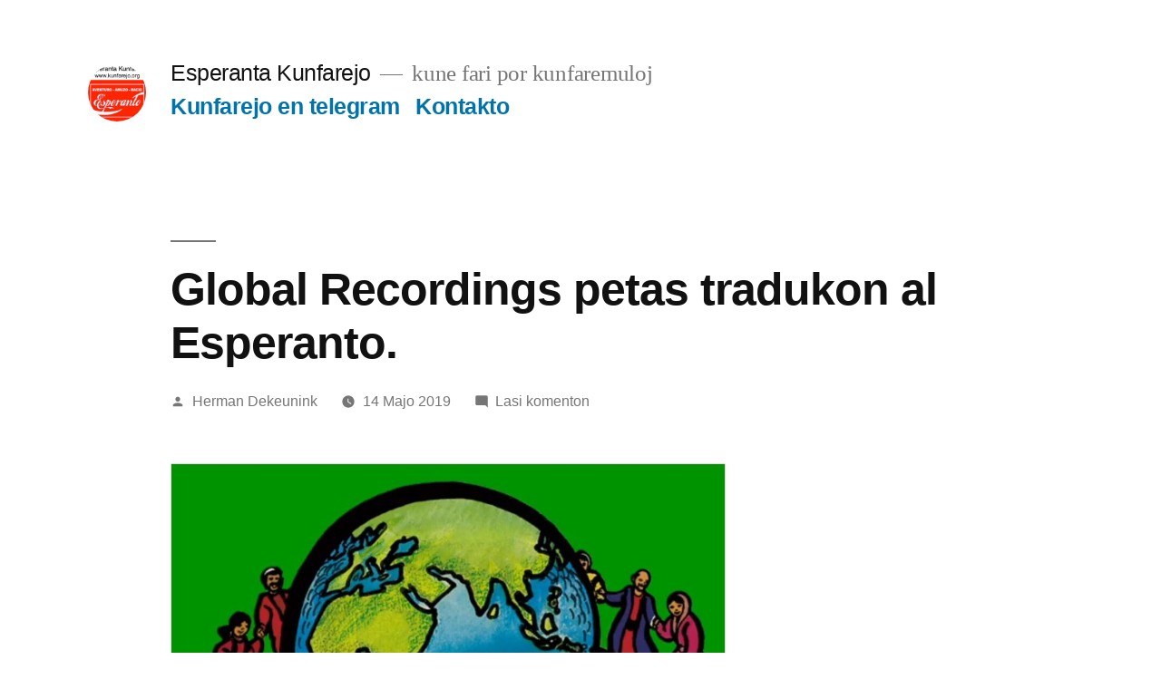

--- FILE ---
content_type: text/html; charset=UTF-8
request_url: https://kunfarejo.org/?p=714
body_size: 14683
content:
<!doctype html>
<html lang="eo">
<head>
	<meta charset="UTF-8" />
	<meta name="viewport" content="width=device-width, initial-scale=1.0" />
	<link rel="profile" href="https://gmpg.org/xfn/11" />
	<title>Global Recordings petas tradukon al Esperanto. &#8211; Esperanta Kunfarejo</title>
<meta name='robots' content='max-image-preview:large' />
<link rel="alternate" type="application/rss+xml" title="Esperanta Kunfarejo &raquo; Distribuo" href="https://kunfarejo.org/?feed=rss2" />
<link rel="alternate" type="application/rss+xml" title="Esperanta Kunfarejo &raquo; Distribuo pri komentoj" href="https://kunfarejo.org/?feed=comments-rss2" />
<link rel="alternate" type="application/rss+xml" title="Esperanta Kunfarejo &raquo; Global Recordings petas tradukon al Esperanto. Distribuo pri komentoj" href="https://kunfarejo.org/?feed=rss2&#038;p=714" />
<link rel="alternate" title="oEmbed (JSON)" type="application/json+oembed" href="https://kunfarejo.org/index.php?rest_route=%2Foembed%2F1.0%2Fembed&#038;url=https%3A%2F%2Fkunfarejo.org%2F%3Fp%3D714" />
<link rel="alternate" title="oEmbed (XML)" type="text/xml+oembed" href="https://kunfarejo.org/index.php?rest_route=%2Foembed%2F1.0%2Fembed&#038;url=https%3A%2F%2Fkunfarejo.org%2F%3Fp%3D714&#038;format=xml" />
<style id='wp-img-auto-sizes-contain-inline-css'>
img:is([sizes=auto i],[sizes^="auto," i]){contain-intrinsic-size:3000px 1500px}
/*# sourceURL=wp-img-auto-sizes-contain-inline-css */
</style>

<style id='wp-emoji-styles-inline-css'>

	img.wp-smiley, img.emoji {
		display: inline !important;
		border: none !important;
		box-shadow: none !important;
		height: 1em !important;
		width: 1em !important;
		margin: 0 0.07em !important;
		vertical-align: -0.1em !important;
		background: none !important;
		padding: 0 !important;
	}
/*# sourceURL=wp-emoji-styles-inline-css */
</style>
<link rel='stylesheet' id='wp-block-library-css' href='https://kunfarejo.org/wp-includes/css/dist/block-library/style.min.css?ver=6.9' media='all' />
<style id='wp-block-heading-inline-css'>
h1:where(.wp-block-heading).has-background,h2:where(.wp-block-heading).has-background,h3:where(.wp-block-heading).has-background,h4:where(.wp-block-heading).has-background,h5:where(.wp-block-heading).has-background,h6:where(.wp-block-heading).has-background{padding:1.25em 2.375em}h1.has-text-align-left[style*=writing-mode]:where([style*=vertical-lr]),h1.has-text-align-right[style*=writing-mode]:where([style*=vertical-rl]),h2.has-text-align-left[style*=writing-mode]:where([style*=vertical-lr]),h2.has-text-align-right[style*=writing-mode]:where([style*=vertical-rl]),h3.has-text-align-left[style*=writing-mode]:where([style*=vertical-lr]),h3.has-text-align-right[style*=writing-mode]:where([style*=vertical-rl]),h4.has-text-align-left[style*=writing-mode]:where([style*=vertical-lr]),h4.has-text-align-right[style*=writing-mode]:where([style*=vertical-rl]),h5.has-text-align-left[style*=writing-mode]:where([style*=vertical-lr]),h5.has-text-align-right[style*=writing-mode]:where([style*=vertical-rl]),h6.has-text-align-left[style*=writing-mode]:where([style*=vertical-lr]),h6.has-text-align-right[style*=writing-mode]:where([style*=vertical-rl]){rotate:180deg}
/*# sourceURL=https://kunfarejo.org/wp-includes/blocks/heading/style.min.css */
</style>
<style id='wp-block-image-inline-css'>
.wp-block-image>a,.wp-block-image>figure>a{display:inline-block}.wp-block-image img{box-sizing:border-box;height:auto;max-width:100%;vertical-align:bottom}@media not (prefers-reduced-motion){.wp-block-image img.hide{visibility:hidden}.wp-block-image img.show{animation:show-content-image .4s}}.wp-block-image[style*=border-radius] img,.wp-block-image[style*=border-radius]>a{border-radius:inherit}.wp-block-image.has-custom-border img{box-sizing:border-box}.wp-block-image.aligncenter{text-align:center}.wp-block-image.alignfull>a,.wp-block-image.alignwide>a{width:100%}.wp-block-image.alignfull img,.wp-block-image.alignwide img{height:auto;width:100%}.wp-block-image .aligncenter,.wp-block-image .alignleft,.wp-block-image .alignright,.wp-block-image.aligncenter,.wp-block-image.alignleft,.wp-block-image.alignright{display:table}.wp-block-image .aligncenter>figcaption,.wp-block-image .alignleft>figcaption,.wp-block-image .alignright>figcaption,.wp-block-image.aligncenter>figcaption,.wp-block-image.alignleft>figcaption,.wp-block-image.alignright>figcaption{caption-side:bottom;display:table-caption}.wp-block-image .alignleft{float:left;margin:.5em 1em .5em 0}.wp-block-image .alignright{float:right;margin:.5em 0 .5em 1em}.wp-block-image .aligncenter{margin-left:auto;margin-right:auto}.wp-block-image :where(figcaption){margin-bottom:1em;margin-top:.5em}.wp-block-image.is-style-circle-mask img{border-radius:9999px}@supports ((-webkit-mask-image:none) or (mask-image:none)) or (-webkit-mask-image:none){.wp-block-image.is-style-circle-mask img{border-radius:0;-webkit-mask-image:url('data:image/svg+xml;utf8,<svg viewBox="0 0 100 100" xmlns="http://www.w3.org/2000/svg"><circle cx="50" cy="50" r="50"/></svg>');mask-image:url('data:image/svg+xml;utf8,<svg viewBox="0 0 100 100" xmlns="http://www.w3.org/2000/svg"><circle cx="50" cy="50" r="50"/></svg>');mask-mode:alpha;-webkit-mask-position:center;mask-position:center;-webkit-mask-repeat:no-repeat;mask-repeat:no-repeat;-webkit-mask-size:contain;mask-size:contain}}:root :where(.wp-block-image.is-style-rounded img,.wp-block-image .is-style-rounded img){border-radius:9999px}.wp-block-image figure{margin:0}.wp-lightbox-container{display:flex;flex-direction:column;position:relative}.wp-lightbox-container img{cursor:zoom-in}.wp-lightbox-container img:hover+button{opacity:1}.wp-lightbox-container button{align-items:center;backdrop-filter:blur(16px) saturate(180%);background-color:#5a5a5a40;border:none;border-radius:4px;cursor:zoom-in;display:flex;height:20px;justify-content:center;opacity:0;padding:0;position:absolute;right:16px;text-align:center;top:16px;width:20px;z-index:100}@media not (prefers-reduced-motion){.wp-lightbox-container button{transition:opacity .2s ease}}.wp-lightbox-container button:focus-visible{outline:3px auto #5a5a5a40;outline:3px auto -webkit-focus-ring-color;outline-offset:3px}.wp-lightbox-container button:hover{cursor:pointer;opacity:1}.wp-lightbox-container button:focus{opacity:1}.wp-lightbox-container button:focus,.wp-lightbox-container button:hover,.wp-lightbox-container button:not(:hover):not(:active):not(.has-background){background-color:#5a5a5a40;border:none}.wp-lightbox-overlay{box-sizing:border-box;cursor:zoom-out;height:100vh;left:0;overflow:hidden;position:fixed;top:0;visibility:hidden;width:100%;z-index:100000}.wp-lightbox-overlay .close-button{align-items:center;cursor:pointer;display:flex;justify-content:center;min-height:40px;min-width:40px;padding:0;position:absolute;right:calc(env(safe-area-inset-right) + 16px);top:calc(env(safe-area-inset-top) + 16px);z-index:5000000}.wp-lightbox-overlay .close-button:focus,.wp-lightbox-overlay .close-button:hover,.wp-lightbox-overlay .close-button:not(:hover):not(:active):not(.has-background){background:none;border:none}.wp-lightbox-overlay .lightbox-image-container{height:var(--wp--lightbox-container-height);left:50%;overflow:hidden;position:absolute;top:50%;transform:translate(-50%,-50%);transform-origin:top left;width:var(--wp--lightbox-container-width);z-index:9999999999}.wp-lightbox-overlay .wp-block-image{align-items:center;box-sizing:border-box;display:flex;height:100%;justify-content:center;margin:0;position:relative;transform-origin:0 0;width:100%;z-index:3000000}.wp-lightbox-overlay .wp-block-image img{height:var(--wp--lightbox-image-height);min-height:var(--wp--lightbox-image-height);min-width:var(--wp--lightbox-image-width);width:var(--wp--lightbox-image-width)}.wp-lightbox-overlay .wp-block-image figcaption{display:none}.wp-lightbox-overlay button{background:none;border:none}.wp-lightbox-overlay .scrim{background-color:#fff;height:100%;opacity:.9;position:absolute;width:100%;z-index:2000000}.wp-lightbox-overlay.active{visibility:visible}@media not (prefers-reduced-motion){.wp-lightbox-overlay.active{animation:turn-on-visibility .25s both}.wp-lightbox-overlay.active img{animation:turn-on-visibility .35s both}.wp-lightbox-overlay.show-closing-animation:not(.active){animation:turn-off-visibility .35s both}.wp-lightbox-overlay.show-closing-animation:not(.active) img{animation:turn-off-visibility .25s both}.wp-lightbox-overlay.zoom.active{animation:none;opacity:1;visibility:visible}.wp-lightbox-overlay.zoom.active .lightbox-image-container{animation:lightbox-zoom-in .4s}.wp-lightbox-overlay.zoom.active .lightbox-image-container img{animation:none}.wp-lightbox-overlay.zoom.active .scrim{animation:turn-on-visibility .4s forwards}.wp-lightbox-overlay.zoom.show-closing-animation:not(.active){animation:none}.wp-lightbox-overlay.zoom.show-closing-animation:not(.active) .lightbox-image-container{animation:lightbox-zoom-out .4s}.wp-lightbox-overlay.zoom.show-closing-animation:not(.active) .lightbox-image-container img{animation:none}.wp-lightbox-overlay.zoom.show-closing-animation:not(.active) .scrim{animation:turn-off-visibility .4s forwards}}@keyframes show-content-image{0%{visibility:hidden}99%{visibility:hidden}to{visibility:visible}}@keyframes turn-on-visibility{0%{opacity:0}to{opacity:1}}@keyframes turn-off-visibility{0%{opacity:1;visibility:visible}99%{opacity:0;visibility:visible}to{opacity:0;visibility:hidden}}@keyframes lightbox-zoom-in{0%{transform:translate(calc((-100vw + var(--wp--lightbox-scrollbar-width))/2 + var(--wp--lightbox-initial-left-position)),calc(-50vh + var(--wp--lightbox-initial-top-position))) scale(var(--wp--lightbox-scale))}to{transform:translate(-50%,-50%) scale(1)}}@keyframes lightbox-zoom-out{0%{transform:translate(-50%,-50%) scale(1);visibility:visible}99%{visibility:visible}to{transform:translate(calc((-100vw + var(--wp--lightbox-scrollbar-width))/2 + var(--wp--lightbox-initial-left-position)),calc(-50vh + var(--wp--lightbox-initial-top-position))) scale(var(--wp--lightbox-scale));visibility:hidden}}
/*# sourceURL=https://kunfarejo.org/wp-includes/blocks/image/style.min.css */
</style>
<style id='wp-block-image-theme-inline-css'>
:root :where(.wp-block-image figcaption){color:#555;font-size:13px;text-align:center}.is-dark-theme :root :where(.wp-block-image figcaption){color:#ffffffa6}.wp-block-image{margin:0 0 1em}
/*# sourceURL=https://kunfarejo.org/wp-includes/blocks/image/theme.min.css */
</style>
<style id='wp-block-paragraph-inline-css'>
.is-small-text{font-size:.875em}.is-regular-text{font-size:1em}.is-large-text{font-size:2.25em}.is-larger-text{font-size:3em}.has-drop-cap:not(:focus):first-letter{float:left;font-size:8.4em;font-style:normal;font-weight:100;line-height:.68;margin:.05em .1em 0 0;text-transform:uppercase}body.rtl .has-drop-cap:not(:focus):first-letter{float:none;margin-left:.1em}p.has-drop-cap.has-background{overflow:hidden}:root :where(p.has-background){padding:1.25em 2.375em}:where(p.has-text-color:not(.has-link-color)) a{color:inherit}p.has-text-align-left[style*="writing-mode:vertical-lr"],p.has-text-align-right[style*="writing-mode:vertical-rl"]{rotate:180deg}
/*# sourceURL=https://kunfarejo.org/wp-includes/blocks/paragraph/style.min.css */
</style>
<style id='global-styles-inline-css'>
:root{--wp--preset--aspect-ratio--square: 1;--wp--preset--aspect-ratio--4-3: 4/3;--wp--preset--aspect-ratio--3-4: 3/4;--wp--preset--aspect-ratio--3-2: 3/2;--wp--preset--aspect-ratio--2-3: 2/3;--wp--preset--aspect-ratio--16-9: 16/9;--wp--preset--aspect-ratio--9-16: 9/16;--wp--preset--color--black: #000000;--wp--preset--color--cyan-bluish-gray: #abb8c3;--wp--preset--color--white: #FFF;--wp--preset--color--pale-pink: #f78da7;--wp--preset--color--vivid-red: #cf2e2e;--wp--preset--color--luminous-vivid-orange: #ff6900;--wp--preset--color--luminous-vivid-amber: #fcb900;--wp--preset--color--light-green-cyan: #7bdcb5;--wp--preset--color--vivid-green-cyan: #00d084;--wp--preset--color--pale-cyan-blue: #8ed1fc;--wp--preset--color--vivid-cyan-blue: #0693e3;--wp--preset--color--vivid-purple: #9b51e0;--wp--preset--color--primary: #0073a8;--wp--preset--color--secondary: #005075;--wp--preset--color--dark-gray: #111;--wp--preset--color--light-gray: #767676;--wp--preset--gradient--vivid-cyan-blue-to-vivid-purple: linear-gradient(135deg,rgb(6,147,227) 0%,rgb(155,81,224) 100%);--wp--preset--gradient--light-green-cyan-to-vivid-green-cyan: linear-gradient(135deg,rgb(122,220,180) 0%,rgb(0,208,130) 100%);--wp--preset--gradient--luminous-vivid-amber-to-luminous-vivid-orange: linear-gradient(135deg,rgb(252,185,0) 0%,rgb(255,105,0) 100%);--wp--preset--gradient--luminous-vivid-orange-to-vivid-red: linear-gradient(135deg,rgb(255,105,0) 0%,rgb(207,46,46) 100%);--wp--preset--gradient--very-light-gray-to-cyan-bluish-gray: linear-gradient(135deg,rgb(238,238,238) 0%,rgb(169,184,195) 100%);--wp--preset--gradient--cool-to-warm-spectrum: linear-gradient(135deg,rgb(74,234,220) 0%,rgb(151,120,209) 20%,rgb(207,42,186) 40%,rgb(238,44,130) 60%,rgb(251,105,98) 80%,rgb(254,248,76) 100%);--wp--preset--gradient--blush-light-purple: linear-gradient(135deg,rgb(255,206,236) 0%,rgb(152,150,240) 100%);--wp--preset--gradient--blush-bordeaux: linear-gradient(135deg,rgb(254,205,165) 0%,rgb(254,45,45) 50%,rgb(107,0,62) 100%);--wp--preset--gradient--luminous-dusk: linear-gradient(135deg,rgb(255,203,112) 0%,rgb(199,81,192) 50%,rgb(65,88,208) 100%);--wp--preset--gradient--pale-ocean: linear-gradient(135deg,rgb(255,245,203) 0%,rgb(182,227,212) 50%,rgb(51,167,181) 100%);--wp--preset--gradient--electric-grass: linear-gradient(135deg,rgb(202,248,128) 0%,rgb(113,206,126) 100%);--wp--preset--gradient--midnight: linear-gradient(135deg,rgb(2,3,129) 0%,rgb(40,116,252) 100%);--wp--preset--font-size--small: 19.5px;--wp--preset--font-size--medium: 20px;--wp--preset--font-size--large: 36.5px;--wp--preset--font-size--x-large: 42px;--wp--preset--font-size--normal: 22px;--wp--preset--font-size--huge: 49.5px;--wp--preset--spacing--20: 0.44rem;--wp--preset--spacing--30: 0.67rem;--wp--preset--spacing--40: 1rem;--wp--preset--spacing--50: 1.5rem;--wp--preset--spacing--60: 2.25rem;--wp--preset--spacing--70: 3.38rem;--wp--preset--spacing--80: 5.06rem;--wp--preset--shadow--natural: 6px 6px 9px rgba(0, 0, 0, 0.2);--wp--preset--shadow--deep: 12px 12px 50px rgba(0, 0, 0, 0.4);--wp--preset--shadow--sharp: 6px 6px 0px rgba(0, 0, 0, 0.2);--wp--preset--shadow--outlined: 6px 6px 0px -3px rgb(255, 255, 255), 6px 6px rgb(0, 0, 0);--wp--preset--shadow--crisp: 6px 6px 0px rgb(0, 0, 0);}:where(.is-layout-flex){gap: 0.5em;}:where(.is-layout-grid){gap: 0.5em;}body .is-layout-flex{display: flex;}.is-layout-flex{flex-wrap: wrap;align-items: center;}.is-layout-flex > :is(*, div){margin: 0;}body .is-layout-grid{display: grid;}.is-layout-grid > :is(*, div){margin: 0;}:where(.wp-block-columns.is-layout-flex){gap: 2em;}:where(.wp-block-columns.is-layout-grid){gap: 2em;}:where(.wp-block-post-template.is-layout-flex){gap: 1.25em;}:where(.wp-block-post-template.is-layout-grid){gap: 1.25em;}.has-black-color{color: var(--wp--preset--color--black) !important;}.has-cyan-bluish-gray-color{color: var(--wp--preset--color--cyan-bluish-gray) !important;}.has-white-color{color: var(--wp--preset--color--white) !important;}.has-pale-pink-color{color: var(--wp--preset--color--pale-pink) !important;}.has-vivid-red-color{color: var(--wp--preset--color--vivid-red) !important;}.has-luminous-vivid-orange-color{color: var(--wp--preset--color--luminous-vivid-orange) !important;}.has-luminous-vivid-amber-color{color: var(--wp--preset--color--luminous-vivid-amber) !important;}.has-light-green-cyan-color{color: var(--wp--preset--color--light-green-cyan) !important;}.has-vivid-green-cyan-color{color: var(--wp--preset--color--vivid-green-cyan) !important;}.has-pale-cyan-blue-color{color: var(--wp--preset--color--pale-cyan-blue) !important;}.has-vivid-cyan-blue-color{color: var(--wp--preset--color--vivid-cyan-blue) !important;}.has-vivid-purple-color{color: var(--wp--preset--color--vivid-purple) !important;}.has-black-background-color{background-color: var(--wp--preset--color--black) !important;}.has-cyan-bluish-gray-background-color{background-color: var(--wp--preset--color--cyan-bluish-gray) !important;}.has-white-background-color{background-color: var(--wp--preset--color--white) !important;}.has-pale-pink-background-color{background-color: var(--wp--preset--color--pale-pink) !important;}.has-vivid-red-background-color{background-color: var(--wp--preset--color--vivid-red) !important;}.has-luminous-vivid-orange-background-color{background-color: var(--wp--preset--color--luminous-vivid-orange) !important;}.has-luminous-vivid-amber-background-color{background-color: var(--wp--preset--color--luminous-vivid-amber) !important;}.has-light-green-cyan-background-color{background-color: var(--wp--preset--color--light-green-cyan) !important;}.has-vivid-green-cyan-background-color{background-color: var(--wp--preset--color--vivid-green-cyan) !important;}.has-pale-cyan-blue-background-color{background-color: var(--wp--preset--color--pale-cyan-blue) !important;}.has-vivid-cyan-blue-background-color{background-color: var(--wp--preset--color--vivid-cyan-blue) !important;}.has-vivid-purple-background-color{background-color: var(--wp--preset--color--vivid-purple) !important;}.has-black-border-color{border-color: var(--wp--preset--color--black) !important;}.has-cyan-bluish-gray-border-color{border-color: var(--wp--preset--color--cyan-bluish-gray) !important;}.has-white-border-color{border-color: var(--wp--preset--color--white) !important;}.has-pale-pink-border-color{border-color: var(--wp--preset--color--pale-pink) !important;}.has-vivid-red-border-color{border-color: var(--wp--preset--color--vivid-red) !important;}.has-luminous-vivid-orange-border-color{border-color: var(--wp--preset--color--luminous-vivid-orange) !important;}.has-luminous-vivid-amber-border-color{border-color: var(--wp--preset--color--luminous-vivid-amber) !important;}.has-light-green-cyan-border-color{border-color: var(--wp--preset--color--light-green-cyan) !important;}.has-vivid-green-cyan-border-color{border-color: var(--wp--preset--color--vivid-green-cyan) !important;}.has-pale-cyan-blue-border-color{border-color: var(--wp--preset--color--pale-cyan-blue) !important;}.has-vivid-cyan-blue-border-color{border-color: var(--wp--preset--color--vivid-cyan-blue) !important;}.has-vivid-purple-border-color{border-color: var(--wp--preset--color--vivid-purple) !important;}.has-vivid-cyan-blue-to-vivid-purple-gradient-background{background: var(--wp--preset--gradient--vivid-cyan-blue-to-vivid-purple) !important;}.has-light-green-cyan-to-vivid-green-cyan-gradient-background{background: var(--wp--preset--gradient--light-green-cyan-to-vivid-green-cyan) !important;}.has-luminous-vivid-amber-to-luminous-vivid-orange-gradient-background{background: var(--wp--preset--gradient--luminous-vivid-amber-to-luminous-vivid-orange) !important;}.has-luminous-vivid-orange-to-vivid-red-gradient-background{background: var(--wp--preset--gradient--luminous-vivid-orange-to-vivid-red) !important;}.has-very-light-gray-to-cyan-bluish-gray-gradient-background{background: var(--wp--preset--gradient--very-light-gray-to-cyan-bluish-gray) !important;}.has-cool-to-warm-spectrum-gradient-background{background: var(--wp--preset--gradient--cool-to-warm-spectrum) !important;}.has-blush-light-purple-gradient-background{background: var(--wp--preset--gradient--blush-light-purple) !important;}.has-blush-bordeaux-gradient-background{background: var(--wp--preset--gradient--blush-bordeaux) !important;}.has-luminous-dusk-gradient-background{background: var(--wp--preset--gradient--luminous-dusk) !important;}.has-pale-ocean-gradient-background{background: var(--wp--preset--gradient--pale-ocean) !important;}.has-electric-grass-gradient-background{background: var(--wp--preset--gradient--electric-grass) !important;}.has-midnight-gradient-background{background: var(--wp--preset--gradient--midnight) !important;}.has-small-font-size{font-size: var(--wp--preset--font-size--small) !important;}.has-medium-font-size{font-size: var(--wp--preset--font-size--medium) !important;}.has-large-font-size{font-size: var(--wp--preset--font-size--large) !important;}.has-x-large-font-size{font-size: var(--wp--preset--font-size--x-large) !important;}
/*# sourceURL=global-styles-inline-css */
</style>

<style id='classic-theme-styles-inline-css'>
/*! This file is auto-generated */
.wp-block-button__link{color:#fff;background-color:#32373c;border-radius:9999px;box-shadow:none;text-decoration:none;padding:calc(.667em + 2px) calc(1.333em + 2px);font-size:1.125em}.wp-block-file__button{background:#32373c;color:#fff;text-decoration:none}
/*# sourceURL=/wp-includes/css/classic-themes.min.css */
</style>
<link rel='stylesheet' id='contact-form-7-css' href='https://kunfarejo.org/wp-content/plugins/contact-form-7/includes/css/styles.css?ver=6.1.4' media='all' />
<link rel='stylesheet' id='twentynineteen-style-css' href='https://kunfarejo.org/wp-content/themes/twentynineteen/style.css?ver=3.2' media='all' />
<link rel='stylesheet' id='twentynineteen-print-style-css' href='https://kunfarejo.org/wp-content/themes/twentynineteen/print.css?ver=3.2' media='print' />
<script src="https://kunfarejo.org/wp-content/themes/twentynineteen/js/priority-menu.js?ver=20200129" id="twentynineteen-priority-menu-js" defer data-wp-strategy="defer"></script>
<link rel="https://api.w.org/" href="https://kunfarejo.org/index.php?rest_route=/" /><link rel="alternate" title="JSON" type="application/json" href="https://kunfarejo.org/index.php?rest_route=/wp/v2/posts/714" /><link rel="EditURI" type="application/rsd+xml" title="RSD" href="https://kunfarejo.org/xmlrpc.php?rsd" />
<meta name="generator" content="WordPress 6.9" />
<link rel="canonical" href="https://kunfarejo.org/?p=714" />
<link rel='shortlink' href='https://kunfarejo.org/?p=714' />
<link rel="pingback" href="https://kunfarejo.org/xmlrpc.php"><style>.recentcomments a{display:inline !important;padding:0 !important;margin:0 !important;}</style><link rel="icon" href="https://kunfarejo.org/wp-content/uploads/2023/05/cropped-kunfarejorgq-32x32.jpg" sizes="32x32" />
<link rel="icon" href="https://kunfarejo.org/wp-content/uploads/2023/05/cropped-kunfarejorgq-192x192.jpg" sizes="192x192" />
<link rel="apple-touch-icon" href="https://kunfarejo.org/wp-content/uploads/2023/05/cropped-kunfarejorgq-180x180.jpg" />
<meta name="msapplication-TileImage" content="https://kunfarejo.org/wp-content/uploads/2023/05/cropped-kunfarejorgq-270x270.jpg" />
</head>

<body class="wp-singular post-template-default single single-post postid-714 single-format-standard wp-custom-logo wp-embed-responsive wp-theme-twentynineteen singular image-filters-enabled">
<div id="page" class="site">
	<a class="skip-link screen-reader-text" href="#content">
		Iri rekte al enhavo	</a>

		<header id="masthead" class="site-header">

			<div class="site-branding-container">
				<div class="site-branding">

			<div class="site-logo"><a href="https://kunfarejo.org/" class="custom-logo-link" rel="home"><img width="190" height="190" src="https://kunfarejo.org/wp-content/uploads/2023/05/cropped-cropped-kunfarejorgq-1.jpg" class="custom-logo" alt="Esperanta Kunfarejo" decoding="async" srcset="https://kunfarejo.org/wp-content/uploads/2023/05/cropped-cropped-kunfarejorgq-1.jpg 190w, https://kunfarejo.org/wp-content/uploads/2023/05/cropped-cropped-kunfarejorgq-1-150x150.jpg 150w" sizes="(max-width: 190px) 100vw, 190px" /></a></div>
									<p class="site-title"><a href="https://kunfarejo.org/" rel="home" >Esperanta Kunfarejo</a></p>
			
				<p class="site-description">
				kune fari por kunfaremuloj			</p>
				<nav id="site-navigation" class="main-navigation" aria-label="Supra menuo">
			<div class="menu-generale-container"><ul id="menu-generale" class="main-menu"><li id="menu-item-5774" class="menu-item menu-item-type-custom menu-item-object-custom menu-item-5774"><a href="https://t.me/kunfarejo">Kunfarejo en telegram</a></li>
<li id="menu-item-5790" class="menu-item menu-item-type-post_type menu-item-object-page menu-item-5790"><a href="https://kunfarejo.org/?page_id=5789">Kontakto</a></li>
</ul></div>
			<div class="main-menu-more">
				<ul class="main-menu">
					<li class="menu-item menu-item-has-children">
						<button class="submenu-expand main-menu-more-toggle is-empty" tabindex="-1"
							aria-label="Pli" aria-haspopup="true" aria-expanded="false"><svg class="svg-icon" width="24" height="24" aria-hidden="true" role="img" focusable="false" xmlns="http://www.w3.org/2000/svg"><g fill="none" fill-rule="evenodd"><path d="M0 0h24v24H0z"/><path fill="currentColor" fill-rule="nonzero" d="M12 2c5.52 0 10 4.48 10 10s-4.48 10-10 10S2 17.52 2 12 6.48 2 12 2zM6 14a2 2 0 1 0 0-4 2 2 0 0 0 0 4zm6 0a2 2 0 1 0 0-4 2 2 0 0 0 0 4zm6 0a2 2 0 1 0 0-4 2 2 0 0 0 0 4z"/></g></svg>
						</button>
						<ul class="sub-menu hidden-links">
							<li class="mobile-parent-nav-menu-item">
								<button class="menu-item-link-return"><svg class="svg-icon" width="24" height="24" aria-hidden="true" role="img" focusable="false" viewBox="0 0 24 24" version="1.1" xmlns="http://www.w3.org/2000/svg" xmlns:xlink="http://www.w3.org/1999/xlink"><path d="M15.41 7.41L14 6l-6 6 6 6 1.41-1.41L10.83 12z"></path><path d="M0 0h24v24H0z" fill="none"></path></svg>Reen
								</button>
							</li>
						</ul>
					</li>
				</ul>
			</div>		</nav><!-- #site-navigation -->
		</div><!-- .site-branding -->
			</div><!-- .site-branding-container -->

					</header><!-- #masthead -->

	<div id="content" class="site-content">

	<div id="primary" class="content-area">
		<main id="main" class="site-main">

			
<article id="post-714" class="post-714 post type-post status-publish format-standard hentry category-petata entry">
		<header class="entry-header">
		
<h1 class="entry-title">Global Recordings petas tradukon al Esperanto.</h1>
<div class="entry-meta">
	<span class="byline"><svg class="svg-icon" width="16" height="16" aria-hidden="true" role="img" focusable="false" viewBox="0 0 24 24" version="1.1" xmlns="http://www.w3.org/2000/svg" xmlns:xlink="http://www.w3.org/1999/xlink"><path d="M12 12c2.21 0 4-1.79 4-4s-1.79-4-4-4-4 1.79-4 4 1.79 4 4 4zm0 2c-2.67 0-8 1.34-8 4v2h16v-2c0-2.66-5.33-4-8-4z"></path><path d="M0 0h24v24H0z" fill="none"></path></svg><span class="screen-reader-text">Afiŝita de</span><span class="author vcard"><a class="url fn n" href="https://kunfarejo.org/?author=4">Herman Dekeunink</a></span></span>	<span class="posted-on"><svg class="svg-icon" width="16" height="16" aria-hidden="true" role="img" focusable="false" xmlns="http://www.w3.org/2000/svg" viewBox="0 0 24 24"><defs><path id="a" d="M0 0h24v24H0V0z"></path></defs><clipPath id="b"><use xlink:href="#a" overflow="visible"></use></clipPath><path clip-path="url(#b)" d="M12 2C6.5 2 2 6.5 2 12s4.5 10 10 10 10-4.5 10-10S17.5 2 12 2zm4.2 14.2L11 13V7h1.5v5.2l4.5 2.7-.8 1.3z"></path></svg><a href="https://kunfarejo.org/?p=714" rel="bookmark"><time class="entry-date published" datetime="2019-05-14T16:45:08+02:00">14 Majo 2019</time><time class="updated" datetime="2025-08-19T10:59:30+02:00">19 Aŭgusto 2025</time></a></span>	<span class="comment-count">
				<span class="comments-link"><svg class="svg-icon" width="16" height="16" aria-hidden="true" role="img" focusable="false" viewBox="0 0 24 24" version="1.1" xmlns="http://www.w3.org/2000/svg" xmlns:xlink="http://www.w3.org/1999/xlink"><path d="M21.99 4c0-1.1-.89-2-1.99-2H4c-1.1 0-2 .9-2 2v12c0 1.1.9 2 2 2h14l4 4-.01-18z"></path><path d="M0 0h24v24H0z" fill="none"></path></svg><a href="https://kunfarejo.org/?p=714#respond">Lasi komenton<span class="screen-reader-text"> pri Global Recordings petas tradukon al Esperanto.</span></a></span>	</span>
	</div><!-- .entry-meta -->
		</header>
	
	<div class="entry-content">
		
<figure class="wp-block-image size-large"><img fetchpriority="high" decoding="async" width="1024" height="756" src="https://kunfarejo.org/wp-content/uploads/2019/05/Cirklodanco-1024x756.jpg" alt="" class="wp-image-5940" srcset="https://kunfarejo.org/wp-content/uploads/2019/05/Cirklodanco-1024x756.jpg 1024w, https://kunfarejo.org/wp-content/uploads/2019/05/Cirklodanco-300x222.jpg 300w, https://kunfarejo.org/wp-content/uploads/2019/05/Cirklodanco-768x567.jpg 768w, https://kunfarejo.org/wp-content/uploads/2019/05/Cirklodanco.jpg 1319w" sizes="(max-width: 1024px) 100vw, 1024px" /></figure>


<p>GLOBAL RECORDINGS (tutmondaj surbendigoj) havas belan filmeton kun biblia teksto en multegaj lingvoj sed NE ankoraŭ en Esperanto. <em>Global Recordings</em> konsentas ke estos ankaŭ filmeto en Esperanto.  Tial formiĝu skipo por la traduko kaj la voĉlegado. Mia mesaĝo al IKUE kaj KELI restis senresponda!! Estus bone por la videbligo de Esperanto ĉeesti en tia ne-esperantista multlingva retejo. Bonvolu diskonigi inter interesatoj.<br />
Kiu ĉi tie volas gvidi kaj tiri la iniciaton? Sekvu la suban ligilon por havi la tradukotan tekston en la angla, sed ankaŭ alilingve: <a href="http://globalrecordings.net/en/script/586" target="_blank" rel="noopener">globalrecordings.net/en/script/586</a><br />
Ekzemplo de la videaĵo (en la angla):<br />
<a href="https://www.youtube.com/watch?v=RbhdVnsMigA" target="_blank" rel="noopener">www.youtube.com/watch?v=RbhdVnsMigA</a></p>


<p></p>
	</div><!-- .entry-content -->

	<footer class="entry-footer">
		<span class="byline"><svg class="svg-icon" width="16" height="16" aria-hidden="true" role="img" focusable="false" viewBox="0 0 24 24" version="1.1" xmlns="http://www.w3.org/2000/svg" xmlns:xlink="http://www.w3.org/1999/xlink"><path d="M12 12c2.21 0 4-1.79 4-4s-1.79-4-4-4-4 1.79-4 4 1.79 4 4 4zm0 2c-2.67 0-8 1.34-8 4v2h16v-2c0-2.66-5.33-4-8-4z"></path><path d="M0 0h24v24H0z" fill="none"></path></svg><span class="screen-reader-text">Afiŝita de</span><span class="author vcard"><a class="url fn n" href="https://kunfarejo.org/?author=4">Herman Dekeunink</a></span></span><span class="posted-on"><svg class="svg-icon" width="16" height="16" aria-hidden="true" role="img" focusable="false" xmlns="http://www.w3.org/2000/svg" viewBox="0 0 24 24"><defs><path id="a" d="M0 0h24v24H0V0z"></path></defs><clipPath id="b"><use xlink:href="#a" overflow="visible"></use></clipPath><path clip-path="url(#b)" d="M12 2C6.5 2 2 6.5 2 12s4.5 10 10 10 10-4.5 10-10S17.5 2 12 2zm4.2 14.2L11 13V7h1.5v5.2l4.5 2.7-.8 1.3z"></path></svg><a href="https://kunfarejo.org/?p=714" rel="bookmark"><time class="entry-date published" datetime="2019-05-14T16:45:08+02:00">14 Majo 2019</time><time class="updated" datetime="2025-08-19T10:59:30+02:00">19 Aŭgusto 2025</time></a></span><span class="cat-links"><svg class="svg-icon" width="16" height="16" aria-hidden="true" role="img" focusable="false" xmlns="http://www.w3.org/2000/svg" viewBox="0 0 24 24"><path d="M10 4H4c-1.1 0-1.99.9-1.99 2L2 18c0 1.1.9 2 2 2h16c1.1 0 2-.9 2-2V8c0-1.1-.9-2-2-2h-8l-2-2z"></path><path d="M0 0h24v24H0z" fill="none"></path></svg><span class="screen-reader-text">Afiŝita en</span><a href="https://kunfarejo.org/?cat=6" rel="category">helpo petata</a></span>	</footer><!-- .entry-footer -->

				
</article><!-- #post-714 -->

	<nav class="navigation post-navigation" aria-label="Afiŝoj">
		<h2 class="screen-reader-text">Navigado tra afiŝoj</h2>
		<div class="nav-links"><div class="nav-previous"><a href="https://kunfarejo.org/?p=701" rel="prev"><span class="meta-nav" aria-hidden="true">Antaŭa afiŝo</span> <span class="screen-reader-text">Antaŭa afiŝo:</span> <br/><span class="post-title">Propono de perretaj muzikaj momentoj</span></a></div><div class="nav-next"><a href="https://kunfarejo.org/?p=912" rel="next"><span class="meta-nav" aria-hidden="true">Sekva afiŝo</span> <span class="screen-reader-text">Sekva afiŝo:</span> <br/><span class="post-title">Peto pri entreprena apliko de Esperanto por varbaj varoj</span></a></div></div>
	</nav>
<div id="comments" class="comments-area">
	<div class="comments-title-wrap no-responses">
		<h2 class="comments-title">
		Lasi komenton		</h2><!-- .comments-title -->
			</div><!-- .comments-title-wrap -->
		<div id="respond" class="comment-respond">
		<h3 id="reply-title" class="comment-reply-title"> <small><a rel="nofollow" id="cancel-comment-reply-link" href="/?p=714#respond" style="display:none;">Nuligi respondon</a></small></h3><form action="https://kunfarejo.org/wp-comments-post.php" method="post" id="commentform" class="comment-form"><p class="comment-notes"><span id="email-notes">Retpoŝtadreso ne estos publikigita.</span> <span class="required-field-message">Devigaj kampoj estas markitaj <span class="required">*</span></span></p><p class="comment-form-comment"><label for="comment">Komento <span class="required">*</span></label> <textarea id="comment" name="comment" cols="45" rows="5" maxlength="65525" required></textarea></p><p class="comment-form-author"><label for="author">Nomo <span class="required">*</span></label> <input id="author" name="author" type="text" value="" size="30" maxlength="245" autocomplete="name" required /></p>
<p class="comment-form-email"><label for="email">Retpoŝto <span class="required">*</span></label> <input id="email" name="email" type="email" value="" size="30" maxlength="100" aria-describedby="email-notes" autocomplete="email" required /></p>
<p class="comment-form-url"><label for="url">Retejo</label> <input id="url" name="url" type="url" value="" size="30" maxlength="200" autocomplete="url" /></p>
<p class="form-submit"><input name="submit" type="submit" id="submit" class="submit" value="Afiŝi komenton" /> <input type='hidden' name='comment_post_ID' value='714' id='comment_post_ID' />
<input type='hidden' name='comment_parent' id='comment_parent' value='0' />
</p><p style="display: none;"><input type="hidden" id="akismet_comment_nonce" name="akismet_comment_nonce" value="abe70e2881" /></p><p style="display: none !important;" class="akismet-fields-container" data-prefix="ak_"><label>&#916;<textarea name="ak_hp_textarea" cols="45" rows="8" maxlength="100"></textarea></label><input type="hidden" id="ak_js_1" name="ak_js" value="235"/><script>document.getElementById( "ak_js_1" ).setAttribute( "value", ( new Date() ).getTime() );</script></p></form>	</div><!-- #respond -->
	</div><!-- #comments -->

		</main><!-- #main -->
	</div><!-- #primary -->


	</div><!-- #content -->

	<footer id="colophon" class="site-footer">
		
	<aside class="widget-area" aria-label="Piedo">
							<div class="widget-column footer-widget-1">
					<section id="search-2" class="widget widget_search"><form role="search" method="get" class="search-form" action="https://kunfarejo.org/">
				<label>
					<span class="screen-reader-text">Serĉu:</span>
					<input type="search" class="search-field" placeholder="Serĉi &hellip;" value="" name="s" />
				</label>
				<input type="submit" class="search-submit" value="Serĉi" />
			</form></section>
		<section id="recent-posts-2" class="widget widget_recent_entries">
		<h2 class="widget-title">Lastaj afiŝoj</h2><nav aria-label="Lastaj afiŝoj">
		<ul>
											<li>
					<a href="https://kunfarejo.org/?p=5985">Peticio: Vaalserberg -> Monto Zamenhof</a>
									</li>
											<li>
					<a href="https://kunfarejo.org/?p=5899">Artistoj serĉataj</a>
									</li>
											<li>
					<a href="https://kunfarejo.org/?p=5882">junulara ret-radio</a>
									</li>
											<li>
					<a href="https://kunfarejo.org/?p=5876">Rotary</a>
									</li>
											<li>
					<a href="https://kunfarejo.org/?p=5828">Korekti teknikajn erarojn en la vikipedio</a>
									</li>
					</ul>

		</nav></section><section id="recent-comments-2" class="widget widget_recent_comments"><h2 class="widget-title">Lastaj komentoj</h2><nav aria-label="Lastaj komentoj"><ul id="recentcomments"><li class="recentcomments"><span class="comment-author-link"><a href="https://www.frali.net" class="url" rel="ugc external nofollow">Frank Merla</a></span> pri <a href="https://kunfarejo.org/?p=5985#comment-3638">Peticio: Vaalserberg -> Monto Zamenhof</a></li><li class="recentcomments"><span class="comment-author-link"><a href="https://kunfarejo.org/?p=5828" class="url" rel="ugc">Korekti teknikajn erarojn en la vikipedio &#8211; Esperanta Kunfarejo</a></span> pri <a href="https://kunfarejo.org/?p=1421#comment-2708">Manlibro pri Vikipedio/Kiel redakti</a></li><li class="recentcomments"><span class="comment-author-link">Betty Chatterjee</span> pri <a href="https://kunfarejo.org/?p=3324#comment-2688">Samtempe pruntedoni monon per KIVA kaj informi pri Esperanto</a></li><li class="recentcomments"><span class="comment-author-link">Andreas</span> pri <a href="https://kunfarejo.org/?p=5688#comment-2506">Spertraportoj pri voĉklavar-apo FUTO Voice Input petataj</a></li><li class="recentcomments"><span class="comment-author-link"><a href="https://frali.net" class="url" rel="ugc external nofollow">frali</a></span> pri <a href="https://kunfarejo.org/?p=5511#comment-2122">Programisto por &#8216;La Bazaro&#8217; komunuma e-merkato</a></li></ul></nav></section><section id="archives-2" class="widget widget_archive"><h2 class="widget-title">Arkivoj</h2>		<label class="screen-reader-text" for="archives-dropdown-2">Arkivoj</label>
		<select id="archives-dropdown-2" name="archive-dropdown">
			
			<option value="">Elekti monaton</option>
				<option value='https://kunfarejo.org/?m=202512'> Decembro 2025 </option>
	<option value='https://kunfarejo.org/?m=202508'> Aŭgusto 2025 </option>
	<option value='https://kunfarejo.org/?m=202504'> Aprilo 2025 </option>
	<option value='https://kunfarejo.org/?m=202411'> Novembro 2024 </option>
	<option value='https://kunfarejo.org/?m=202410'> Oktobro 2024 </option>
	<option value='https://kunfarejo.org/?m=202409'> Septembro 2024 </option>
	<option value='https://kunfarejo.org/?m=202407'> Julio 2024 </option>
	<option value='https://kunfarejo.org/?m=202406'> Junio 2024 </option>
	<option value='https://kunfarejo.org/?m=202403'> Marto 2024 </option>
	<option value='https://kunfarejo.org/?m=202402'> Februaro 2024 </option>
	<option value='https://kunfarejo.org/?m=202401'> Januaro 2024 </option>
	<option value='https://kunfarejo.org/?m=202312'> Decembro 2023 </option>
	<option value='https://kunfarejo.org/?m=202311'> Novembro 2023 </option>
	<option value='https://kunfarejo.org/?m=202309'> Septembro 2023 </option>
	<option value='https://kunfarejo.org/?m=202308'> Aŭgusto 2023 </option>
	<option value='https://kunfarejo.org/?m=202307'> Julio 2023 </option>
	<option value='https://kunfarejo.org/?m=202306'> Junio 2023 </option>
	<option value='https://kunfarejo.org/?m=202305'> Majo 2023 </option>
	<option value='https://kunfarejo.org/?m=202304'> Aprilo 2023 </option>
	<option value='https://kunfarejo.org/?m=202302'> Februaro 2023 </option>
	<option value='https://kunfarejo.org/?m=202211'> Novembro 2022 </option>
	<option value='https://kunfarejo.org/?m=202210'> Oktobro 2022 </option>
	<option value='https://kunfarejo.org/?m=202209'> Septembro 2022 </option>
	<option value='https://kunfarejo.org/?m=202208'> Aŭgusto 2022 </option>
	<option value='https://kunfarejo.org/?m=202202'> Februaro 2022 </option>
	<option value='https://kunfarejo.org/?m=202201'> Januaro 2022 </option>
	<option value='https://kunfarejo.org/?m=202112'> Decembro 2021 </option>
	<option value='https://kunfarejo.org/?m=202111'> Novembro 2021 </option>
	<option value='https://kunfarejo.org/?m=202110'> Oktobro 2021 </option>
	<option value='https://kunfarejo.org/?m=202109'> Septembro 2021 </option>
	<option value='https://kunfarejo.org/?m=202106'> Junio 2021 </option>
	<option value='https://kunfarejo.org/?m=202105'> Majo 2021 </option>
	<option value='https://kunfarejo.org/?m=202104'> Aprilo 2021 </option>
	<option value='https://kunfarejo.org/?m=202103'> Marto 2021 </option>
	<option value='https://kunfarejo.org/?m=202102'> Februaro 2021 </option>
	<option value='https://kunfarejo.org/?m=202012'> Decembro 2020 </option>
	<option value='https://kunfarejo.org/?m=202011'> Novembro 2020 </option>
	<option value='https://kunfarejo.org/?m=202010'> Oktobro 2020 </option>
	<option value='https://kunfarejo.org/?m=202008'> Aŭgusto 2020 </option>
	<option value='https://kunfarejo.org/?m=202006'> Junio 2020 </option>
	<option value='https://kunfarejo.org/?m=202005'> Majo 2020 </option>
	<option value='https://kunfarejo.org/?m=202004'> Aprilo 2020 </option>
	<option value='https://kunfarejo.org/?m=202002'> Februaro 2020 </option>
	<option value='https://kunfarejo.org/?m=202001'> Januaro 2020 </option>
	<option value='https://kunfarejo.org/?m=201911'> Novembro 2019 </option>
	<option value='https://kunfarejo.org/?m=201910'> Oktobro 2019 </option>
	<option value='https://kunfarejo.org/?m=201907'> Julio 2019 </option>
	<option value='https://kunfarejo.org/?m=201905'> Majo 2019 </option>
	<option value='https://kunfarejo.org/?m=201903'> Marto 2019 </option>
	<option value='https://kunfarejo.org/?m=201902'> Februaro 2019 </option>

		</select>

			<script>
( ( dropdownId ) => {
	const dropdown = document.getElementById( dropdownId );
	function onSelectChange() {
		setTimeout( () => {
			if ( 'escape' === dropdown.dataset.lastkey ) {
				return;
			}
			if ( dropdown.value ) {
				document.location.href = dropdown.value;
			}
		}, 250 );
	}
	function onKeyUp( event ) {
		if ( 'Escape' === event.key ) {
			dropdown.dataset.lastkey = 'escape';
		} else {
			delete dropdown.dataset.lastkey;
		}
	}
	function onClick() {
		delete dropdown.dataset.lastkey;
	}
	dropdown.addEventListener( 'keyup', onKeyUp );
	dropdown.addEventListener( 'click', onClick );
	dropdown.addEventListener( 'change', onSelectChange );
})( "archives-dropdown-2" );

//# sourceURL=WP_Widget_Archives%3A%3Awidget
</script>
</section><section id="categories-2" class="widget widget_categories"><h2 class="widget-title">Kategorioj</h2><nav aria-label="Kategorioj">
			<ul>
					<li class="cat-item cat-item-11"><a href="https://kunfarejo.org/?cat=11">amikoj</a> (8)
</li>
	<li class="cat-item cat-item-10"><a href="https://kunfarejo.org/?cat=10">diskuto</a> (6)
</li>
	<li class="cat-item cat-item-7"><a href="https://kunfarejo.org/?cat=7">helpo ofertata</a> (14)
</li>
	<li class="cat-item cat-item-6"><a href="https://kunfarejo.org/?cat=6">helpo petata</a> (45)
</li>
	<li class="cat-item cat-item-4"><a href="https://kunfarejo.org/?cat=4">instigoj</a> (27)
</li>
	<li class="cat-item cat-item-5"><a href="https://kunfarejo.org/?cat=5">invitoj</a> (7)
</li>
	<li class="cat-item cat-item-2"><a href="https://kunfarejo.org/?cat=2">ligiloj</a> (10)
</li>
	<li class="cat-item cat-item-3"><a href="https://kunfarejo.org/?cat=3">projektoj</a> (7)
</li>
	<li class="cat-item cat-item-20"><a href="https://kunfarejo.org/?cat=20">reciproka retafiŝo</a> (3)
</li>
			</ul>

			</nav></section><section id="block-5" class="widget widget_block">
<h4 class="wp-block-heading"><a href="mailto:info@kunfarejo.org" target="_blank" rel="noreferrer noopener">info@kunfarejo.org</a><br><br><a href="https://kunfarejo.org/?posts">Ĉiuj afiŝoj</a><br><br><a href="https://t.me/kunfarejo">telegram @kunfarejo</a><br><a href="https://www.facebook.com/maklerejo/" target="_blank" rel="noreferrer noopener">kunfarejo en facebook</a><br><a href="https://frali.net/esperanto/?Esperanta_Kunfarejo" target="_blank" rel="noreferrer noopener">frali.net/esperanto/?Esperanta_Kunfarejo</a></h4>
</section>					</div>
					</aside><!-- .widget-area -->

			<div class="site-info">
										<a class="site-name" href="https://kunfarejo.org/" rel="home">Esperanta Kunfarejo</a>,
						<a href="https://wordpress.org/" class="imprint">
				Fiere kreita de WordPress.			</a>
			<a class="privacy-policy-link" href="https://kunfarejo.org/?page_id=3" rel="privacy-policy">Privateca politiko</a><span role="separator" aria-hidden="true"></span>					</div><!-- .site-info -->
	</footer><!-- #colophon -->

</div><!-- #page -->

<script src="https://kunfarejo.org/wp-includes/js/dist/hooks.min.js?ver=dd5603f07f9220ed27f1" id="wp-hooks-js"></script>
<script src="https://kunfarejo.org/wp-includes/js/dist/i18n.min.js?ver=c26c3dc7bed366793375" id="wp-i18n-js"></script>
<script id="wp-i18n-js-after">
wp.i18n.setLocaleData( { 'text direction\u0004ltr': [ 'ltr' ] } );
//# sourceURL=wp-i18n-js-after
</script>
<script src="https://kunfarejo.org/wp-content/plugins/contact-form-7/includes/swv/js/index.js?ver=6.1.4" id="swv-js"></script>
<script id="contact-form-7-js-before">
var wpcf7 = {
    "api": {
        "root": "https:\/\/kunfarejo.org\/index.php?rest_route=\/",
        "namespace": "contact-form-7\/v1"
    },
    "cached": 1
};
//# sourceURL=contact-form-7-js-before
</script>
<script src="https://kunfarejo.org/wp-content/plugins/contact-form-7/includes/js/index.js?ver=6.1.4" id="contact-form-7-js"></script>
<script src="https://kunfarejo.org/wp-content/themes/twentynineteen/js/touch-keyboard-navigation.js?ver=20250802" id="twentynineteen-touch-navigation-js" defer data-wp-strategy="defer"></script>
<script src="https://kunfarejo.org/wp-includes/js/comment-reply.min.js?ver=6.9" id="comment-reply-js" async data-wp-strategy="async" fetchpriority="low"></script>
<script defer src="https://kunfarejo.org/wp-content/plugins/akismet/_inc/akismet-frontend.js?ver=1762967866" id="akismet-frontend-js"></script>
<script id="wp-emoji-settings" type="application/json">
{"baseUrl":"https://s.w.org/images/core/emoji/17.0.2/72x72/","ext":".png","svgUrl":"https://s.w.org/images/core/emoji/17.0.2/svg/","svgExt":".svg","source":{"concatemoji":"https://kunfarejo.org/wp-includes/js/wp-emoji-release.min.js?ver=6.9"}}
</script>
<script type="module">
/*! This file is auto-generated */
const a=JSON.parse(document.getElementById("wp-emoji-settings").textContent),o=(window._wpemojiSettings=a,"wpEmojiSettingsSupports"),s=["flag","emoji"];function i(e){try{var t={supportTests:e,timestamp:(new Date).valueOf()};sessionStorage.setItem(o,JSON.stringify(t))}catch(e){}}function c(e,t,n){e.clearRect(0,0,e.canvas.width,e.canvas.height),e.fillText(t,0,0);t=new Uint32Array(e.getImageData(0,0,e.canvas.width,e.canvas.height).data);e.clearRect(0,0,e.canvas.width,e.canvas.height),e.fillText(n,0,0);const a=new Uint32Array(e.getImageData(0,0,e.canvas.width,e.canvas.height).data);return t.every((e,t)=>e===a[t])}function p(e,t){e.clearRect(0,0,e.canvas.width,e.canvas.height),e.fillText(t,0,0);var n=e.getImageData(16,16,1,1);for(let e=0;e<n.data.length;e++)if(0!==n.data[e])return!1;return!0}function u(e,t,n,a){switch(t){case"flag":return n(e,"\ud83c\udff3\ufe0f\u200d\u26a7\ufe0f","\ud83c\udff3\ufe0f\u200b\u26a7\ufe0f")?!1:!n(e,"\ud83c\udde8\ud83c\uddf6","\ud83c\udde8\u200b\ud83c\uddf6")&&!n(e,"\ud83c\udff4\udb40\udc67\udb40\udc62\udb40\udc65\udb40\udc6e\udb40\udc67\udb40\udc7f","\ud83c\udff4\u200b\udb40\udc67\u200b\udb40\udc62\u200b\udb40\udc65\u200b\udb40\udc6e\u200b\udb40\udc67\u200b\udb40\udc7f");case"emoji":return!a(e,"\ud83e\u1fac8")}return!1}function f(e,t,n,a){let r;const o=(r="undefined"!=typeof WorkerGlobalScope&&self instanceof WorkerGlobalScope?new OffscreenCanvas(300,150):document.createElement("canvas")).getContext("2d",{willReadFrequently:!0}),s=(o.textBaseline="top",o.font="600 32px Arial",{});return e.forEach(e=>{s[e]=t(o,e,n,a)}),s}function r(e){var t=document.createElement("script");t.src=e,t.defer=!0,document.head.appendChild(t)}a.supports={everything:!0,everythingExceptFlag:!0},new Promise(t=>{let n=function(){try{var e=JSON.parse(sessionStorage.getItem(o));if("object"==typeof e&&"number"==typeof e.timestamp&&(new Date).valueOf()<e.timestamp+604800&&"object"==typeof e.supportTests)return e.supportTests}catch(e){}return null}();if(!n){if("undefined"!=typeof Worker&&"undefined"!=typeof OffscreenCanvas&&"undefined"!=typeof URL&&URL.createObjectURL&&"undefined"!=typeof Blob)try{var e="postMessage("+f.toString()+"("+[JSON.stringify(s),u.toString(),c.toString(),p.toString()].join(",")+"));",a=new Blob([e],{type:"text/javascript"});const r=new Worker(URL.createObjectURL(a),{name:"wpTestEmojiSupports"});return void(r.onmessage=e=>{i(n=e.data),r.terminate(),t(n)})}catch(e){}i(n=f(s,u,c,p))}t(n)}).then(e=>{for(const n in e)a.supports[n]=e[n],a.supports.everything=a.supports.everything&&a.supports[n],"flag"!==n&&(a.supports.everythingExceptFlag=a.supports.everythingExceptFlag&&a.supports[n]);var t;a.supports.everythingExceptFlag=a.supports.everythingExceptFlag&&!a.supports.flag,a.supports.everything||((t=a.source||{}).concatemoji?r(t.concatemoji):t.wpemoji&&t.twemoji&&(r(t.twemoji),r(t.wpemoji)))});
//# sourceURL=https://kunfarejo.org/wp-includes/js/wp-emoji-loader.min.js
</script>

</body>
</html>


<!-- Page cached by LiteSpeed Cache 7.7 on 2026-01-14 15:22:24 -->